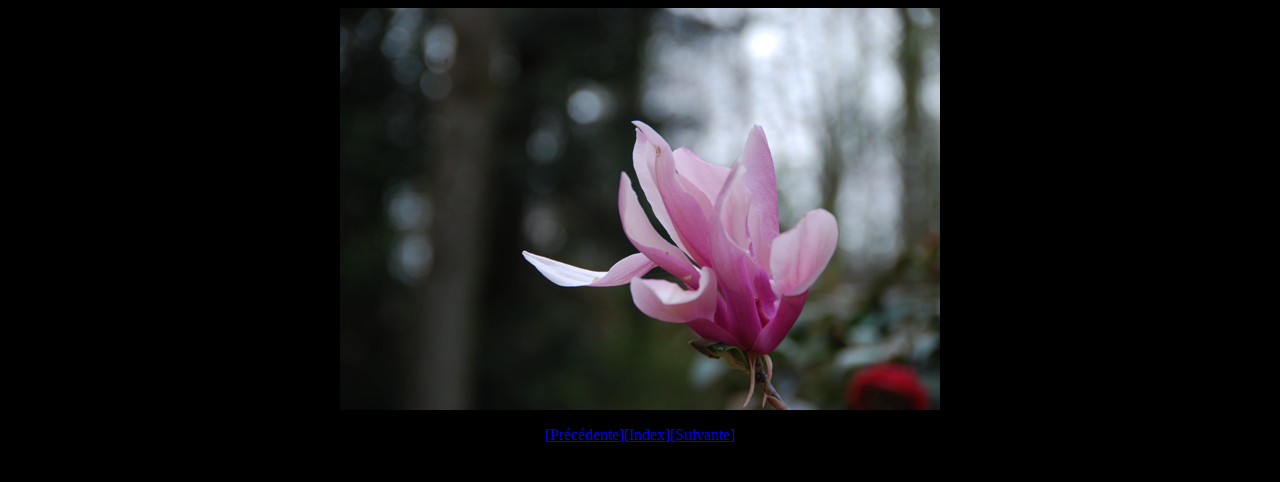

--- FILE ---
content_type: text/html
request_url: https://mesimagesbd.fr/fleurmagnolia-076_jpg_view.htm
body_size: 22
content:
<html>
<head>
<meta http-equiv="content-type" content="text/html; charset=iso-8859-1">
</head>
<body bgcolor="black" text="blue">
<p align="center"><img src="images/fleurmagnolia-076.jpg" alt="fleurmagnolia-076.jpg" border="0"></p>
<p align="center">[<a href="fleurmagnolia-082r_jpg_view.htm">Précédente</a>][<a href="photo.html">Index</a>][<a href="fleurmagnolia-079_jpg_view.htm">Suivante</a>]</p>
</body>
</html>

